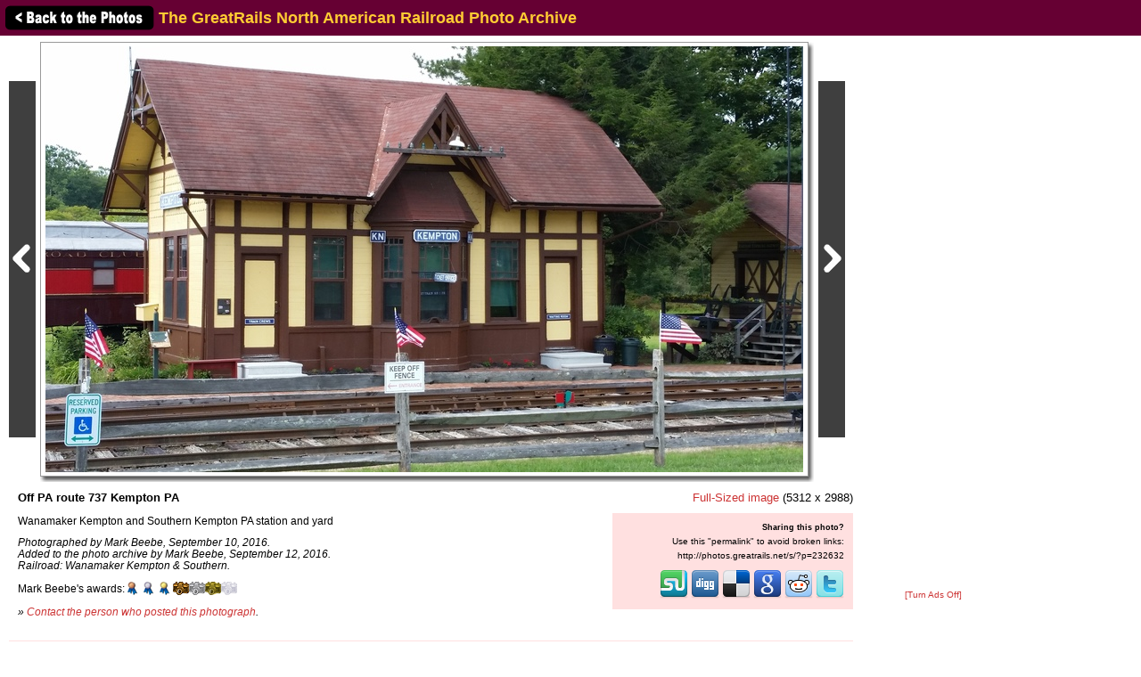

--- FILE ---
content_type: text/html; charset=utf-8
request_url: https://www.google.com/recaptcha/api2/aframe
body_size: 267
content:
<!DOCTYPE HTML><html><head><meta http-equiv="content-type" content="text/html; charset=UTF-8"></head><body><script nonce="pWgEoaHJMwZBZnrjJriZ9Q">/** Anti-fraud and anti-abuse applications only. See google.com/recaptcha */ try{var clients={'sodar':'https://pagead2.googlesyndication.com/pagead/sodar?'};window.addEventListener("message",function(a){try{if(a.source===window.parent){var b=JSON.parse(a.data);var c=clients[b['id']];if(c){var d=document.createElement('img');d.src=c+b['params']+'&rc='+(localStorage.getItem("rc::a")?sessionStorage.getItem("rc::b"):"");window.document.body.appendChild(d);sessionStorage.setItem("rc::e",parseInt(sessionStorage.getItem("rc::e")||0)+1);localStorage.setItem("rc::h",'1768963863445');}}}catch(b){}});window.parent.postMessage("_grecaptcha_ready", "*");}catch(b){}</script></body></html>